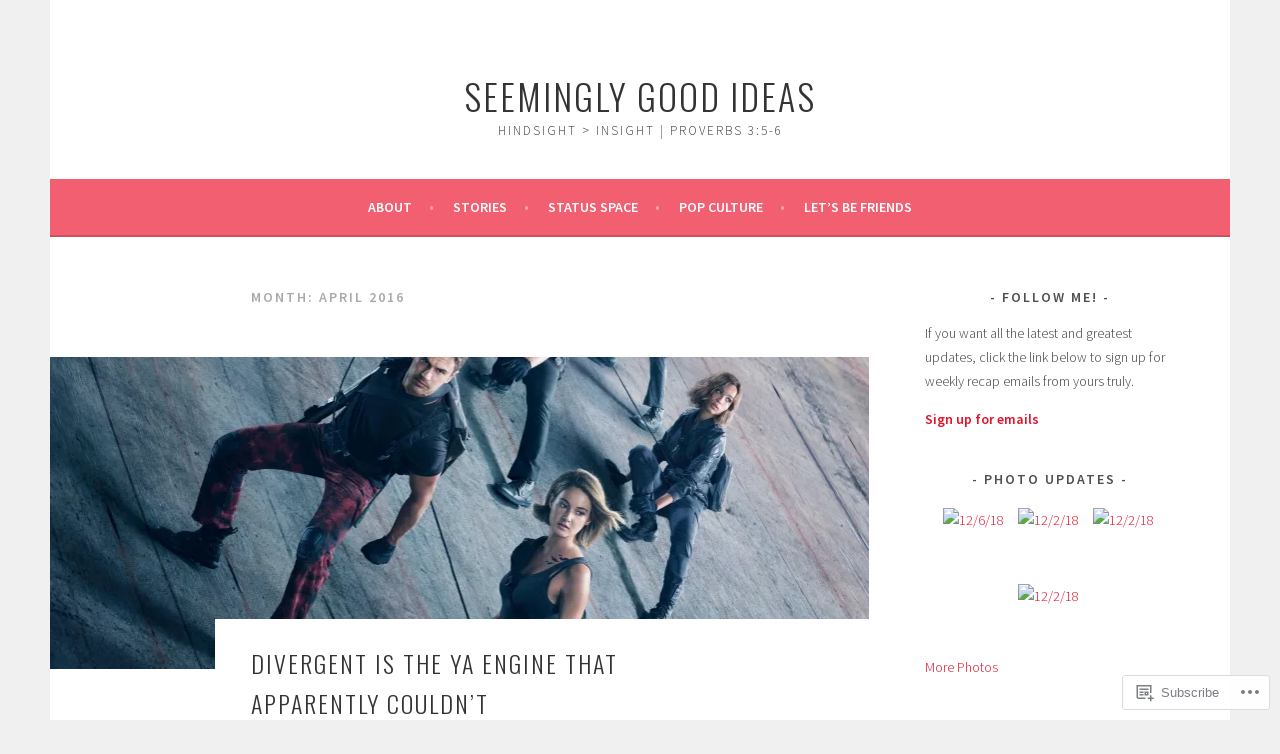

--- FILE ---
content_type: text/html; charset=UTF-8
request_url: https://seeminglygoodideasblog.wordpress.com/2016/04/
body_size: 20836
content:
<!DOCTYPE html>
<html lang="en">
<head>
<meta charset="UTF-8">
<meta name="viewport" content="width=device-width, initial-scale=1">
<link rel="profile" href="http://gmpg.org/xfn/11">
<link rel="pingback" href="https://seeminglygoodideasblog.wordpress.com/xmlrpc.php">
<title>April 2016 &#8211; Seemingly Good Ideas</title>
<meta name='robots' content='max-image-preview:large' />
<link rel='dns-prefetch' href='//s0.wp.com' />
<link rel='dns-prefetch' href='//fonts-api.wp.com' />
<link rel="alternate" type="application/rss+xml" title="Seemingly Good Ideas &raquo; Feed" href="https://seeminglygoodideasblog.wordpress.com/feed/" />
<link rel="alternate" type="application/rss+xml" title="Seemingly Good Ideas &raquo; Comments Feed" href="https://seeminglygoodideasblog.wordpress.com/comments/feed/" />
	<script type="text/javascript">
		/* <![CDATA[ */
		function addLoadEvent(func) {
			var oldonload = window.onload;
			if (typeof window.onload != 'function') {
				window.onload = func;
			} else {
				window.onload = function () {
					oldonload();
					func();
				}
			}
		}
		/* ]]> */
	</script>
	<style id='wp-emoji-styles-inline-css'>

	img.wp-smiley, img.emoji {
		display: inline !important;
		border: none !important;
		box-shadow: none !important;
		height: 1em !important;
		width: 1em !important;
		margin: 0 0.07em !important;
		vertical-align: -0.1em !important;
		background: none !important;
		padding: 0 !important;
	}
/*# sourceURL=wp-emoji-styles-inline-css */
</style>
<link crossorigin='anonymous' rel='stylesheet' id='all-css-2-1' href='/wp-content/plugins/gutenberg-core/v22.4.2/build/styles/block-library/style.min.css?m=1769608164i&cssminify=yes' type='text/css' media='all' />
<style id='wp-block-library-inline-css'>
.has-text-align-justify {
	text-align:justify;
}
.has-text-align-justify{text-align:justify;}

/*# sourceURL=wp-block-library-inline-css */
</style>
<style id='classic-theme-styles-inline-css'>
.wp-block-button__link{background-color:#32373c;border-radius:9999px;box-shadow:none;color:#fff;font-size:1.125em;padding:calc(.667em + 2px) calc(1.333em + 2px);text-decoration:none}.wp-block-file__button{background:#32373c;color:#fff}.wp-block-accordion-heading{margin:0}.wp-block-accordion-heading__toggle{background-color:inherit!important;color:inherit!important}.wp-block-accordion-heading__toggle:not(:focus-visible){outline:none}.wp-block-accordion-heading__toggle:focus,.wp-block-accordion-heading__toggle:hover{background-color:inherit!important;border:none;box-shadow:none;color:inherit;padding:var(--wp--preset--spacing--20,1em) 0;text-decoration:none}.wp-block-accordion-heading__toggle:focus-visible{outline:auto;outline-offset:0}
/*# sourceURL=/wp-content/plugins/gutenberg-core/v22.4.2/build/styles/block-library/classic.min.css */
</style>
<style id='global-styles-inline-css'>
:root{--wp--preset--aspect-ratio--square: 1;--wp--preset--aspect-ratio--4-3: 4/3;--wp--preset--aspect-ratio--3-4: 3/4;--wp--preset--aspect-ratio--3-2: 3/2;--wp--preset--aspect-ratio--2-3: 2/3;--wp--preset--aspect-ratio--16-9: 16/9;--wp--preset--aspect-ratio--9-16: 9/16;--wp--preset--color--black: #000000;--wp--preset--color--cyan-bluish-gray: #abb8c3;--wp--preset--color--white: #ffffff;--wp--preset--color--pale-pink: #f78da7;--wp--preset--color--vivid-red: #cf2e2e;--wp--preset--color--luminous-vivid-orange: #ff6900;--wp--preset--color--luminous-vivid-amber: #fcb900;--wp--preset--color--light-green-cyan: #7bdcb5;--wp--preset--color--vivid-green-cyan: #00d084;--wp--preset--color--pale-cyan-blue: #8ed1fc;--wp--preset--color--vivid-cyan-blue: #0693e3;--wp--preset--color--vivid-purple: #9b51e0;--wp--preset--gradient--vivid-cyan-blue-to-vivid-purple: linear-gradient(135deg,rgb(6,147,227) 0%,rgb(155,81,224) 100%);--wp--preset--gradient--light-green-cyan-to-vivid-green-cyan: linear-gradient(135deg,rgb(122,220,180) 0%,rgb(0,208,130) 100%);--wp--preset--gradient--luminous-vivid-amber-to-luminous-vivid-orange: linear-gradient(135deg,rgb(252,185,0) 0%,rgb(255,105,0) 100%);--wp--preset--gradient--luminous-vivid-orange-to-vivid-red: linear-gradient(135deg,rgb(255,105,0) 0%,rgb(207,46,46) 100%);--wp--preset--gradient--very-light-gray-to-cyan-bluish-gray: linear-gradient(135deg,rgb(238,238,238) 0%,rgb(169,184,195) 100%);--wp--preset--gradient--cool-to-warm-spectrum: linear-gradient(135deg,rgb(74,234,220) 0%,rgb(151,120,209) 20%,rgb(207,42,186) 40%,rgb(238,44,130) 60%,rgb(251,105,98) 80%,rgb(254,248,76) 100%);--wp--preset--gradient--blush-light-purple: linear-gradient(135deg,rgb(255,206,236) 0%,rgb(152,150,240) 100%);--wp--preset--gradient--blush-bordeaux: linear-gradient(135deg,rgb(254,205,165) 0%,rgb(254,45,45) 50%,rgb(107,0,62) 100%);--wp--preset--gradient--luminous-dusk: linear-gradient(135deg,rgb(255,203,112) 0%,rgb(199,81,192) 50%,rgb(65,88,208) 100%);--wp--preset--gradient--pale-ocean: linear-gradient(135deg,rgb(255,245,203) 0%,rgb(182,227,212) 50%,rgb(51,167,181) 100%);--wp--preset--gradient--electric-grass: linear-gradient(135deg,rgb(202,248,128) 0%,rgb(113,206,126) 100%);--wp--preset--gradient--midnight: linear-gradient(135deg,rgb(2,3,129) 0%,rgb(40,116,252) 100%);--wp--preset--font-size--small: 13px;--wp--preset--font-size--medium: 20px;--wp--preset--font-size--large: 36px;--wp--preset--font-size--x-large: 42px;--wp--preset--font-family--albert-sans: 'Albert Sans', sans-serif;--wp--preset--font-family--alegreya: Alegreya, serif;--wp--preset--font-family--arvo: Arvo, serif;--wp--preset--font-family--bodoni-moda: 'Bodoni Moda', serif;--wp--preset--font-family--bricolage-grotesque: 'Bricolage Grotesque', sans-serif;--wp--preset--font-family--cabin: Cabin, sans-serif;--wp--preset--font-family--chivo: Chivo, sans-serif;--wp--preset--font-family--commissioner: Commissioner, sans-serif;--wp--preset--font-family--cormorant: Cormorant, serif;--wp--preset--font-family--courier-prime: 'Courier Prime', monospace;--wp--preset--font-family--crimson-pro: 'Crimson Pro', serif;--wp--preset--font-family--dm-mono: 'DM Mono', monospace;--wp--preset--font-family--dm-sans: 'DM Sans', sans-serif;--wp--preset--font-family--dm-serif-display: 'DM Serif Display', serif;--wp--preset--font-family--domine: Domine, serif;--wp--preset--font-family--eb-garamond: 'EB Garamond', serif;--wp--preset--font-family--epilogue: Epilogue, sans-serif;--wp--preset--font-family--fahkwang: Fahkwang, sans-serif;--wp--preset--font-family--figtree: Figtree, sans-serif;--wp--preset--font-family--fira-sans: 'Fira Sans', sans-serif;--wp--preset--font-family--fjalla-one: 'Fjalla One', sans-serif;--wp--preset--font-family--fraunces: Fraunces, serif;--wp--preset--font-family--gabarito: Gabarito, system-ui;--wp--preset--font-family--ibm-plex-mono: 'IBM Plex Mono', monospace;--wp--preset--font-family--ibm-plex-sans: 'IBM Plex Sans', sans-serif;--wp--preset--font-family--ibarra-real-nova: 'Ibarra Real Nova', serif;--wp--preset--font-family--instrument-serif: 'Instrument Serif', serif;--wp--preset--font-family--inter: Inter, sans-serif;--wp--preset--font-family--josefin-sans: 'Josefin Sans', sans-serif;--wp--preset--font-family--jost: Jost, sans-serif;--wp--preset--font-family--libre-baskerville: 'Libre Baskerville', serif;--wp--preset--font-family--libre-franklin: 'Libre Franklin', sans-serif;--wp--preset--font-family--literata: Literata, serif;--wp--preset--font-family--lora: Lora, serif;--wp--preset--font-family--merriweather: Merriweather, serif;--wp--preset--font-family--montserrat: Montserrat, sans-serif;--wp--preset--font-family--newsreader: Newsreader, serif;--wp--preset--font-family--noto-sans-mono: 'Noto Sans Mono', sans-serif;--wp--preset--font-family--nunito: Nunito, sans-serif;--wp--preset--font-family--open-sans: 'Open Sans', sans-serif;--wp--preset--font-family--overpass: Overpass, sans-serif;--wp--preset--font-family--pt-serif: 'PT Serif', serif;--wp--preset--font-family--petrona: Petrona, serif;--wp--preset--font-family--piazzolla: Piazzolla, serif;--wp--preset--font-family--playfair-display: 'Playfair Display', serif;--wp--preset--font-family--plus-jakarta-sans: 'Plus Jakarta Sans', sans-serif;--wp--preset--font-family--poppins: Poppins, sans-serif;--wp--preset--font-family--raleway: Raleway, sans-serif;--wp--preset--font-family--roboto: Roboto, sans-serif;--wp--preset--font-family--roboto-slab: 'Roboto Slab', serif;--wp--preset--font-family--rubik: Rubik, sans-serif;--wp--preset--font-family--rufina: Rufina, serif;--wp--preset--font-family--sora: Sora, sans-serif;--wp--preset--font-family--source-sans-3: 'Source Sans 3', sans-serif;--wp--preset--font-family--source-serif-4: 'Source Serif 4', serif;--wp--preset--font-family--space-mono: 'Space Mono', monospace;--wp--preset--font-family--syne: Syne, sans-serif;--wp--preset--font-family--texturina: Texturina, serif;--wp--preset--font-family--urbanist: Urbanist, sans-serif;--wp--preset--font-family--work-sans: 'Work Sans', sans-serif;--wp--preset--spacing--20: 0.44rem;--wp--preset--spacing--30: 0.67rem;--wp--preset--spacing--40: 1rem;--wp--preset--spacing--50: 1.5rem;--wp--preset--spacing--60: 2.25rem;--wp--preset--spacing--70: 3.38rem;--wp--preset--spacing--80: 5.06rem;--wp--preset--shadow--natural: 6px 6px 9px rgba(0, 0, 0, 0.2);--wp--preset--shadow--deep: 12px 12px 50px rgba(0, 0, 0, 0.4);--wp--preset--shadow--sharp: 6px 6px 0px rgba(0, 0, 0, 0.2);--wp--preset--shadow--outlined: 6px 6px 0px -3px rgb(255, 255, 255), 6px 6px rgb(0, 0, 0);--wp--preset--shadow--crisp: 6px 6px 0px rgb(0, 0, 0);}:where(body) { margin: 0; }:where(.is-layout-flex){gap: 0.5em;}:where(.is-layout-grid){gap: 0.5em;}body .is-layout-flex{display: flex;}.is-layout-flex{flex-wrap: wrap;align-items: center;}.is-layout-flex > :is(*, div){margin: 0;}body .is-layout-grid{display: grid;}.is-layout-grid > :is(*, div){margin: 0;}body{padding-top: 0px;padding-right: 0px;padding-bottom: 0px;padding-left: 0px;}:root :where(.wp-element-button, .wp-block-button__link){background-color: #32373c;border-width: 0;color: #fff;font-family: inherit;font-size: inherit;font-style: inherit;font-weight: inherit;letter-spacing: inherit;line-height: inherit;padding-top: calc(0.667em + 2px);padding-right: calc(1.333em + 2px);padding-bottom: calc(0.667em + 2px);padding-left: calc(1.333em + 2px);text-decoration: none;text-transform: inherit;}.has-black-color{color: var(--wp--preset--color--black) !important;}.has-cyan-bluish-gray-color{color: var(--wp--preset--color--cyan-bluish-gray) !important;}.has-white-color{color: var(--wp--preset--color--white) !important;}.has-pale-pink-color{color: var(--wp--preset--color--pale-pink) !important;}.has-vivid-red-color{color: var(--wp--preset--color--vivid-red) !important;}.has-luminous-vivid-orange-color{color: var(--wp--preset--color--luminous-vivid-orange) !important;}.has-luminous-vivid-amber-color{color: var(--wp--preset--color--luminous-vivid-amber) !important;}.has-light-green-cyan-color{color: var(--wp--preset--color--light-green-cyan) !important;}.has-vivid-green-cyan-color{color: var(--wp--preset--color--vivid-green-cyan) !important;}.has-pale-cyan-blue-color{color: var(--wp--preset--color--pale-cyan-blue) !important;}.has-vivid-cyan-blue-color{color: var(--wp--preset--color--vivid-cyan-blue) !important;}.has-vivid-purple-color{color: var(--wp--preset--color--vivid-purple) !important;}.has-black-background-color{background-color: var(--wp--preset--color--black) !important;}.has-cyan-bluish-gray-background-color{background-color: var(--wp--preset--color--cyan-bluish-gray) !important;}.has-white-background-color{background-color: var(--wp--preset--color--white) !important;}.has-pale-pink-background-color{background-color: var(--wp--preset--color--pale-pink) !important;}.has-vivid-red-background-color{background-color: var(--wp--preset--color--vivid-red) !important;}.has-luminous-vivid-orange-background-color{background-color: var(--wp--preset--color--luminous-vivid-orange) !important;}.has-luminous-vivid-amber-background-color{background-color: var(--wp--preset--color--luminous-vivid-amber) !important;}.has-light-green-cyan-background-color{background-color: var(--wp--preset--color--light-green-cyan) !important;}.has-vivid-green-cyan-background-color{background-color: var(--wp--preset--color--vivid-green-cyan) !important;}.has-pale-cyan-blue-background-color{background-color: var(--wp--preset--color--pale-cyan-blue) !important;}.has-vivid-cyan-blue-background-color{background-color: var(--wp--preset--color--vivid-cyan-blue) !important;}.has-vivid-purple-background-color{background-color: var(--wp--preset--color--vivid-purple) !important;}.has-black-border-color{border-color: var(--wp--preset--color--black) !important;}.has-cyan-bluish-gray-border-color{border-color: var(--wp--preset--color--cyan-bluish-gray) !important;}.has-white-border-color{border-color: var(--wp--preset--color--white) !important;}.has-pale-pink-border-color{border-color: var(--wp--preset--color--pale-pink) !important;}.has-vivid-red-border-color{border-color: var(--wp--preset--color--vivid-red) !important;}.has-luminous-vivid-orange-border-color{border-color: var(--wp--preset--color--luminous-vivid-orange) !important;}.has-luminous-vivid-amber-border-color{border-color: var(--wp--preset--color--luminous-vivid-amber) !important;}.has-light-green-cyan-border-color{border-color: var(--wp--preset--color--light-green-cyan) !important;}.has-vivid-green-cyan-border-color{border-color: var(--wp--preset--color--vivid-green-cyan) !important;}.has-pale-cyan-blue-border-color{border-color: var(--wp--preset--color--pale-cyan-blue) !important;}.has-vivid-cyan-blue-border-color{border-color: var(--wp--preset--color--vivid-cyan-blue) !important;}.has-vivid-purple-border-color{border-color: var(--wp--preset--color--vivid-purple) !important;}.has-vivid-cyan-blue-to-vivid-purple-gradient-background{background: var(--wp--preset--gradient--vivid-cyan-blue-to-vivid-purple) !important;}.has-light-green-cyan-to-vivid-green-cyan-gradient-background{background: var(--wp--preset--gradient--light-green-cyan-to-vivid-green-cyan) !important;}.has-luminous-vivid-amber-to-luminous-vivid-orange-gradient-background{background: var(--wp--preset--gradient--luminous-vivid-amber-to-luminous-vivid-orange) !important;}.has-luminous-vivid-orange-to-vivid-red-gradient-background{background: var(--wp--preset--gradient--luminous-vivid-orange-to-vivid-red) !important;}.has-very-light-gray-to-cyan-bluish-gray-gradient-background{background: var(--wp--preset--gradient--very-light-gray-to-cyan-bluish-gray) !important;}.has-cool-to-warm-spectrum-gradient-background{background: var(--wp--preset--gradient--cool-to-warm-spectrum) !important;}.has-blush-light-purple-gradient-background{background: var(--wp--preset--gradient--blush-light-purple) !important;}.has-blush-bordeaux-gradient-background{background: var(--wp--preset--gradient--blush-bordeaux) !important;}.has-luminous-dusk-gradient-background{background: var(--wp--preset--gradient--luminous-dusk) !important;}.has-pale-ocean-gradient-background{background: var(--wp--preset--gradient--pale-ocean) !important;}.has-electric-grass-gradient-background{background: var(--wp--preset--gradient--electric-grass) !important;}.has-midnight-gradient-background{background: var(--wp--preset--gradient--midnight) !important;}.has-small-font-size{font-size: var(--wp--preset--font-size--small) !important;}.has-medium-font-size{font-size: var(--wp--preset--font-size--medium) !important;}.has-large-font-size{font-size: var(--wp--preset--font-size--large) !important;}.has-x-large-font-size{font-size: var(--wp--preset--font-size--x-large) !important;}.has-albert-sans-font-family{font-family: var(--wp--preset--font-family--albert-sans) !important;}.has-alegreya-font-family{font-family: var(--wp--preset--font-family--alegreya) !important;}.has-arvo-font-family{font-family: var(--wp--preset--font-family--arvo) !important;}.has-bodoni-moda-font-family{font-family: var(--wp--preset--font-family--bodoni-moda) !important;}.has-bricolage-grotesque-font-family{font-family: var(--wp--preset--font-family--bricolage-grotesque) !important;}.has-cabin-font-family{font-family: var(--wp--preset--font-family--cabin) !important;}.has-chivo-font-family{font-family: var(--wp--preset--font-family--chivo) !important;}.has-commissioner-font-family{font-family: var(--wp--preset--font-family--commissioner) !important;}.has-cormorant-font-family{font-family: var(--wp--preset--font-family--cormorant) !important;}.has-courier-prime-font-family{font-family: var(--wp--preset--font-family--courier-prime) !important;}.has-crimson-pro-font-family{font-family: var(--wp--preset--font-family--crimson-pro) !important;}.has-dm-mono-font-family{font-family: var(--wp--preset--font-family--dm-mono) !important;}.has-dm-sans-font-family{font-family: var(--wp--preset--font-family--dm-sans) !important;}.has-dm-serif-display-font-family{font-family: var(--wp--preset--font-family--dm-serif-display) !important;}.has-domine-font-family{font-family: var(--wp--preset--font-family--domine) !important;}.has-eb-garamond-font-family{font-family: var(--wp--preset--font-family--eb-garamond) !important;}.has-epilogue-font-family{font-family: var(--wp--preset--font-family--epilogue) !important;}.has-fahkwang-font-family{font-family: var(--wp--preset--font-family--fahkwang) !important;}.has-figtree-font-family{font-family: var(--wp--preset--font-family--figtree) !important;}.has-fira-sans-font-family{font-family: var(--wp--preset--font-family--fira-sans) !important;}.has-fjalla-one-font-family{font-family: var(--wp--preset--font-family--fjalla-one) !important;}.has-fraunces-font-family{font-family: var(--wp--preset--font-family--fraunces) !important;}.has-gabarito-font-family{font-family: var(--wp--preset--font-family--gabarito) !important;}.has-ibm-plex-mono-font-family{font-family: var(--wp--preset--font-family--ibm-plex-mono) !important;}.has-ibm-plex-sans-font-family{font-family: var(--wp--preset--font-family--ibm-plex-sans) !important;}.has-ibarra-real-nova-font-family{font-family: var(--wp--preset--font-family--ibarra-real-nova) !important;}.has-instrument-serif-font-family{font-family: var(--wp--preset--font-family--instrument-serif) !important;}.has-inter-font-family{font-family: var(--wp--preset--font-family--inter) !important;}.has-josefin-sans-font-family{font-family: var(--wp--preset--font-family--josefin-sans) !important;}.has-jost-font-family{font-family: var(--wp--preset--font-family--jost) !important;}.has-libre-baskerville-font-family{font-family: var(--wp--preset--font-family--libre-baskerville) !important;}.has-libre-franklin-font-family{font-family: var(--wp--preset--font-family--libre-franklin) !important;}.has-literata-font-family{font-family: var(--wp--preset--font-family--literata) !important;}.has-lora-font-family{font-family: var(--wp--preset--font-family--lora) !important;}.has-merriweather-font-family{font-family: var(--wp--preset--font-family--merriweather) !important;}.has-montserrat-font-family{font-family: var(--wp--preset--font-family--montserrat) !important;}.has-newsreader-font-family{font-family: var(--wp--preset--font-family--newsreader) !important;}.has-noto-sans-mono-font-family{font-family: var(--wp--preset--font-family--noto-sans-mono) !important;}.has-nunito-font-family{font-family: var(--wp--preset--font-family--nunito) !important;}.has-open-sans-font-family{font-family: var(--wp--preset--font-family--open-sans) !important;}.has-overpass-font-family{font-family: var(--wp--preset--font-family--overpass) !important;}.has-pt-serif-font-family{font-family: var(--wp--preset--font-family--pt-serif) !important;}.has-petrona-font-family{font-family: var(--wp--preset--font-family--petrona) !important;}.has-piazzolla-font-family{font-family: var(--wp--preset--font-family--piazzolla) !important;}.has-playfair-display-font-family{font-family: var(--wp--preset--font-family--playfair-display) !important;}.has-plus-jakarta-sans-font-family{font-family: var(--wp--preset--font-family--plus-jakarta-sans) !important;}.has-poppins-font-family{font-family: var(--wp--preset--font-family--poppins) !important;}.has-raleway-font-family{font-family: var(--wp--preset--font-family--raleway) !important;}.has-roboto-font-family{font-family: var(--wp--preset--font-family--roboto) !important;}.has-roboto-slab-font-family{font-family: var(--wp--preset--font-family--roboto-slab) !important;}.has-rubik-font-family{font-family: var(--wp--preset--font-family--rubik) !important;}.has-rufina-font-family{font-family: var(--wp--preset--font-family--rufina) !important;}.has-sora-font-family{font-family: var(--wp--preset--font-family--sora) !important;}.has-source-sans-3-font-family{font-family: var(--wp--preset--font-family--source-sans-3) !important;}.has-source-serif-4-font-family{font-family: var(--wp--preset--font-family--source-serif-4) !important;}.has-space-mono-font-family{font-family: var(--wp--preset--font-family--space-mono) !important;}.has-syne-font-family{font-family: var(--wp--preset--font-family--syne) !important;}.has-texturina-font-family{font-family: var(--wp--preset--font-family--texturina) !important;}.has-urbanist-font-family{font-family: var(--wp--preset--font-family--urbanist) !important;}.has-work-sans-font-family{font-family: var(--wp--preset--font-family--work-sans) !important;}
/*# sourceURL=global-styles-inline-css */
</style>

<link crossorigin='anonymous' rel='stylesheet' id='all-css-4-1' href='/_static/??-eJx9jUsOwjAMRC+EY6UgCAvEWZrEKoG4jWq3hduTLvisurFG1nszuBQIQ6/UK5Y8dakXDIPPQ3gINsY6Y0ESl0ww0mwOGJPolwDRVyYTRHb4V8QT/LpGqn8ura4EU0wtZeKKbWlLih1p1eWTQem5rZQ6A96XkUSgXk4Tg97qlqzelS/26KzbN835dH8DjlpbIA==&cssminify=yes' type='text/css' media='all' />
<link rel='stylesheet' id='sela-fonts-css' href='https://fonts-api.wp.com/css?family=Source+Sans+Pro%3A300%2C300italic%2C400%2C400italic%2C600%7CDroid+Serif%3A400%2C400italic%7COswald%3A300%2C400&#038;subset=latin%2Clatin-ext' media='all' />
<link crossorigin='anonymous' rel='stylesheet' id='all-css-6-1' href='/_static/??-eJyFjksOwjAMRC9EsPgUxAJxFJQGN7hNnChOVHF7WsQiiN9uRnpvbBijMoEzcgZfVHTFEgv0mKM2w7ODFIYzsQGLjIkmQT7HpRFZQLWZr+hRIJYWBJ0GyTeHf6n51INUYzTBv/HVpyNdLGaBzpEZ0pf9ik/YumCnaGGiqvpLshiUC0ZnCvxSVOc0pVk9+eNq32zW+8Nu2/R3rXWAiA==&cssminify=yes' type='text/css' media='all' />
<link crossorigin='anonymous' rel='stylesheet' id='print-css-7-1' href='/wp-content/mu-plugins/global-print/global-print.css?m=1465851035i&cssminify=yes' type='text/css' media='print' />
<style id='jetpack-global-styles-frontend-style-inline-css'>
:root { --font-headings: unset; --font-base: unset; --font-headings-default: -apple-system,BlinkMacSystemFont,"Segoe UI",Roboto,Oxygen-Sans,Ubuntu,Cantarell,"Helvetica Neue",sans-serif; --font-base-default: -apple-system,BlinkMacSystemFont,"Segoe UI",Roboto,Oxygen-Sans,Ubuntu,Cantarell,"Helvetica Neue",sans-serif;}
/*# sourceURL=jetpack-global-styles-frontend-style-inline-css */
</style>
<link crossorigin='anonymous' rel='stylesheet' id='all-css-10-1' href='/wp-content/themes/h4/global.css?m=1420737423i&cssminify=yes' type='text/css' media='all' />
<script type="text/javascript" id="wpcom-actionbar-placeholder-js-extra">
/* <![CDATA[ */
var actionbardata = {"siteID":"108864736","postID":"0","siteURL":"https://seeminglygoodideasblog.wordpress.com","xhrURL":"https://seeminglygoodideasblog.wordpress.com/wp-admin/admin-ajax.php","nonce":"53f8383641","isLoggedIn":"","statusMessage":"","subsEmailDefault":"instantly","proxyScriptUrl":"https://s0.wp.com/wp-content/js/wpcom-proxy-request.js?m=1513050504i&amp;ver=20211021","i18n":{"followedText":"New posts from this site will now appear in your \u003Ca href=\"https://wordpress.com/reader\"\u003EReader\u003C/a\u003E","foldBar":"Collapse this bar","unfoldBar":"Expand this bar","shortLinkCopied":"Shortlink copied to clipboard."}};
//# sourceURL=wpcom-actionbar-placeholder-js-extra
/* ]]> */
</script>
<script type="text/javascript" id="jetpack-mu-wpcom-settings-js-before">
/* <![CDATA[ */
var JETPACK_MU_WPCOM_SETTINGS = {"assetsUrl":"https://s0.wp.com/wp-content/mu-plugins/jetpack-mu-wpcom-plugin/sun/jetpack_vendor/automattic/jetpack-mu-wpcom/src/build/"};
//# sourceURL=jetpack-mu-wpcom-settings-js-before
/* ]]> */
</script>
<script crossorigin='anonymous' type='text/javascript'  src='/_static/??-eJzTLy/QTc7PK0nNK9HPKtYvyinRLSjKr6jUyyrW0QfKZeYl55SmpBaDJLMKS1OLKqGUXm5mHkFFurmZ6UWJJalQxfa5tobmRgamxgZmFpZZACbyLJI='></script>
<script type="text/javascript" id="rlt-proxy-js-after">
/* <![CDATA[ */
	rltInitialize( {"token":null,"iframeOrigins":["https:\/\/widgets.wp.com"]} );
//# sourceURL=rlt-proxy-js-after
/* ]]> */
</script>
<link rel="EditURI" type="application/rsd+xml" title="RSD" href="https://seeminglygoodideasblog.wordpress.com/xmlrpc.php?rsd" />
<meta name="generator" content="WordPress.com" />

<!-- Jetpack Open Graph Tags -->
<meta property="og:type" content="website" />
<meta property="og:title" content="April 2016 &#8211; Seemingly Good Ideas" />
<meta property="og:site_name" content="Seemingly Good Ideas" />
<meta property="og:image" content="https://s0.wp.com/i/blank.jpg?m=1383295312i" />
<meta property="og:image:width" content="200" />
<meta property="og:image:height" content="200" />
<meta property="og:image:alt" content="" />
<meta property="og:locale" content="en_US" />
<meta property="fb:app_id" content="249643311490" />

<!-- End Jetpack Open Graph Tags -->
<link rel="shortcut icon" type="image/x-icon" href="https://s0.wp.com/i/favicon.ico?m=1713425267i" sizes="16x16 24x24 32x32 48x48" />
<link rel="icon" type="image/x-icon" href="https://s0.wp.com/i/favicon.ico?m=1713425267i" sizes="16x16 24x24 32x32 48x48" />
<link rel="apple-touch-icon" href="https://s0.wp.com/i/webclip.png?m=1713868326i" />
<link rel="search" type="application/opensearchdescription+xml" href="https://seeminglygoodideasblog.wordpress.com/osd.xml" title="Seemingly Good Ideas" />
<link rel="search" type="application/opensearchdescription+xml" href="https://s1.wp.com/opensearch.xml" title="WordPress.com" />
		<style type="text/css">
			.recentcomments a {
				display: inline !important;
				padding: 0 !important;
				margin: 0 !important;
			}

			table.recentcommentsavatartop img.avatar, table.recentcommentsavatarend img.avatar {
				border: 0px;
				margin: 0;
			}

			table.recentcommentsavatartop a, table.recentcommentsavatarend a {
				border: 0px !important;
				background-color: transparent !important;
			}

			td.recentcommentsavatarend, td.recentcommentsavatartop {
				padding: 0px 0px 1px 0px;
				margin: 0px;
			}

			td.recentcommentstextend {
				border: none !important;
				padding: 0px 0px 2px 10px;
			}

			.rtl td.recentcommentstextend {
				padding: 0px 10px 2px 0px;
			}

			td.recentcommentstexttop {
				border: none;
				padding: 0px 0px 0px 10px;
			}

			.rtl td.recentcommentstexttop {
				padding: 0px 10px 0px 0px;
			}
		</style>
		<meta name="description" content="1 post published by cncummins during April 2016" />
<link crossorigin='anonymous' rel='stylesheet' id='all-css-0-4' href='/_static/??-eJydz0kOwjAMBdALkVplELBAHAWljlW5dQbViarenjCKJbD8X9bTN8zJYAyZQgZfTJLSc1AYKCeL4zODlgAXDgidRBwVdOZEU4OqK/ga8NEVIQW0UyxK8r55FX96M7uech0Vka0YT46t4WrUKi9CP7KPPwuLq7FTnDhlvmOfqfEcbvDZn9r9bnM8tNt2PVwBlMB+YQ==&cssminify=yes' type='text/css' media='all' />

</head>

<body class="archive date wp-theme-pubsela customizer-styles-applied not-multi-author display-header-text jetpack-reblog-enabled">
<div id="page" class="hfeed site">
	<header id="masthead" class="site-header" role="banner">
		<a class="skip-link screen-reader-text" href="#content" title="Skip to content">Skip to content</a>

		<div class="site-branding">
			<a href="https://seeminglygoodideasblog.wordpress.com/" class="site-logo-link" rel="home" itemprop="url"></a>			<h1 class="site-title"><a href="https://seeminglygoodideasblog.wordpress.com/" title="Seemingly Good Ideas" rel="home">Seemingly Good Ideas</a></h1>
							<h2 class="site-description">Hindsight &gt; Insight | Proverbs 3:5-6</h2>
					</div><!-- .site-branding -->

		<nav id="site-navigation" class="main-navigation" role="navigation">
			<button class="menu-toggle" aria-controls="menu" aria-expanded="false">Menu</button>
			<div class="menu-menu-1-container"><ul id="menu-menu-1" class="menu"><li id="menu-item-13" class="menu-item menu-item-type-post_type menu-item-object-page menu-item-13"><a href="https://seeminglygoodideasblog.wordpress.com/about/">About</a></li>
<li id="menu-item-110" class="menu-item menu-item-type-taxonomy menu-item-object-category menu-item-110"><a href="https://seeminglygoodideasblog.wordpress.com/category/stories/">Stories</a></li>
<li id="menu-item-1389" class="menu-item menu-item-type-post_type menu-item-object-page menu-item-1389"><a href="https://seeminglygoodideasblog.wordpress.com/status-space/">Status Space</a></li>
<li id="menu-item-15" class="menu-item menu-item-type-taxonomy menu-item-object-category menu-item-15"><a href="https://seeminglygoodideasblog.wordpress.com/category/pop-culture/">Pop Culture</a></li>
<li id="menu-item-16" class="menu-item menu-item-type-post_type menu-item-object-page menu-item-16"><a href="https://seeminglygoodideasblog.wordpress.com/lets-be-friends/">Let’s Be Friends</a></li>
</ul></div>		</nav><!-- #site-navigation -->
	</header><!-- #masthead -->

	<div id="content" class="site-content">

	<section id="primary" class="content-area">
		<main id="main" class="site-main" role="main">

		
			<header class="page-header">
				<h1 class="page-title">Month: <span>April 2016</span></h1>			</header><!-- .page-header -->

						
				
<article id="post-125" class="post-125 post type-post status-publish format-standard has-post-thumbnail hentry category-pop-culture tag-allegiant tag-divergent tag-dystopian tag-shailene-woodley tag-veronice-roth tag-ya tag-young-adult with-featured-image">

	
	<div class="post-thumbnail">
		<a href="https://seeminglygoodideasblog.wordpress.com/2016/04/10/divergent-is-the-ya-engine-that-apparently-couldnt/">
		 <img width="820" height="312" src="https://seeminglygoodideasblog.wordpress.com/wp-content/uploads/2016/04/the-divergent-series-allegiant-poster1.jpg?w=820&amp;h=312&amp;crop=1" class="attachment-post-thumbnail size-post-thumbnail wp-post-image" alt="" decoding="async" srcset="https://seeminglygoodideasblog.wordpress.com/wp-content/uploads/2016/04/the-divergent-series-allegiant-poster1.jpg?w=820&amp;h=312&amp;crop=1 820w, https://seeminglygoodideasblog.wordpress.com/wp-content/uploads/2016/04/the-divergent-series-allegiant-poster1.jpg?w=1640&amp;h=624&amp;crop=1 1640w, https://seeminglygoodideasblog.wordpress.com/wp-content/uploads/2016/04/the-divergent-series-allegiant-poster1.jpg?w=150&amp;h=57&amp;crop=1 150w, https://seeminglygoodideasblog.wordpress.com/wp-content/uploads/2016/04/the-divergent-series-allegiant-poster1.jpg?w=300&amp;h=114&amp;crop=1 300w, https://seeminglygoodideasblog.wordpress.com/wp-content/uploads/2016/04/the-divergent-series-allegiant-poster1.jpg?w=768&amp;h=292&amp;crop=1 768w, https://seeminglygoodideasblog.wordpress.com/wp-content/uploads/2016/04/the-divergent-series-allegiant-poster1.jpg?w=1024&amp;h=390&amp;crop=1 1024w, https://seeminglygoodideasblog.wordpress.com/wp-content/uploads/2016/04/the-divergent-series-allegiant-poster1.jpg?w=1440&amp;h=548&amp;crop=1 1440w" sizes="(max-width: 820px) 100vw, 820px" data-attachment-id="129" data-permalink="https://seeminglygoodideasblog.wordpress.com/2016/04/10/divergent-is-the-ya-engine-that-apparently-couldnt/the-divergent-series-allegiant-poster1/#main" data-orig-file="https://seeminglygoodideasblog.wordpress.com/wp-content/uploads/2016/04/the-divergent-series-allegiant-poster1.jpg" data-orig-size="3900,5850" data-comments-opened="1" data-image-meta="{&quot;aperture&quot;:&quot;0&quot;,&quot;credit&quot;:&quot;&quot;,&quot;camera&quot;:&quot;&quot;,&quot;caption&quot;:&quot;&quot;,&quot;created_timestamp&quot;:&quot;0&quot;,&quot;copyright&quot;:&quot;&quot;,&quot;focal_length&quot;:&quot;0&quot;,&quot;iso&quot;:&quot;0&quot;,&quot;shutter_speed&quot;:&quot;0&quot;,&quot;title&quot;:&quot;&quot;,&quot;orientation&quot;:&quot;1&quot;}" data-image-title="the-divergent-series-allegiant-poster1" data-image-description="" data-image-caption="" data-medium-file="https://seeminglygoodideasblog.wordpress.com/wp-content/uploads/2016/04/the-divergent-series-allegiant-poster1.jpg?w=200" data-large-file="https://seeminglygoodideasblog.wordpress.com/wp-content/uploads/2016/04/the-divergent-series-allegiant-poster1.jpg?w=620" />		</a>
	</div>

	
	<header class="entry-header ">
					<h1 class="entry-title"><a href=" https://seeminglygoodideasblog.wordpress.com/2016/04/10/divergent-is-the-ya-engine-that-apparently-couldnt/" rel="bookmark">Divergent is the YA engine that apparently&nbsp;couldn’t</a></h1>			</header><!-- .entry-header -->

	<div class="entry-body">

				<div class="entry-meta">
			<span class="date"><a href="https://seeminglygoodideasblog.wordpress.com/2016/04/10/divergent-is-the-ya-engine-that-apparently-couldnt/" title="Permalink to Divergent is the YA engine that apparently&nbsp;couldn’t" rel="bookmark"><time class="entry-date published" datetime="2016-04-10T11:35:18+00:00">April 10, 2016</time><time class="updated" datetime="2017-01-03T21:00:20+00:00">January 3, 2017</time></a></span><span class="comments-link"><a href="https://seeminglygoodideasblog.wordpress.com/2016/04/10/divergent-is-the-ya-engine-that-apparently-couldnt/#respond">Leave a comment</a></span>		</div><!-- .entry-meta -->
		
				<div class="entry-content">
			<p>As someone in her mid-twenties, I’m only slightly embarrassed that I still enjoy reading young adult novels. The story simplicity helps me forget that being an adult can be the worst and I really enjoy diving into characters who are wiser and more aware than any real human being. Like John Green books. Those kids just get the big picture as teenagers.</p>
<p>When a new series or author attracts attention, I like to check it out. Sometimes, like when I read the Twilight series, you strike out and it’s pretty much melodramatic garbage. Occasionally you find the <em>Hunger Games</em> in the rough and immerse yourself in someone else’s dystopian and angst-filled drama for a few books.</p>
<p>In my experience, most series seem to suffer from third book fatigue. Certain exceptions exist, for example <em>Prisoner of Azkaban</em> is one of the best Harry Potter books, but it isn’t a finale. Authors will build a trilogy and all too often they follow the “introduction – conclusion set up – conclusion” method.</p>
<p>In book one, we meet our protagonist and learn all about the world. Book two is basically plot devices to set up the third act conflict. By the time you reach book three, the world and plot are so weighed down with mythology and character arcs that you forget why you even enjoyed the first one.</p>
<p>Like I said, exceptions always exist. <em>Catching Fire</em> is pretty good, but then again maybe that’s because it’s my favorite Hunger Games movie. Despite numerous references, the focus of this isn’t Katniss and her life. It’s the HG Wannabe that had potential but never reached the ridiculous levels of its counterpart.</p>
<p>I’m talking about the Divergent series.</p>
<div data-shortcode="caption" id="attachment_128" style="width: 868px" class="wp-caption aligncenter"><img aria-describedby="caption-attachment-128" data-attachment-id="128" data-permalink="https://seeminglygoodideasblog.wordpress.com/2016/04/10/divergent-is-the-ya-engine-that-apparently-couldnt/divergent-trilogy-covers/#main" data-orig-file="https://seeminglygoodideasblog.wordpress.com/wp-content/uploads/2016/04/divergent-trilogy-covers.png" data-orig-size="858,433" data-comments-opened="1" data-image-meta="{&quot;aperture&quot;:&quot;0&quot;,&quot;credit&quot;:&quot;&quot;,&quot;camera&quot;:&quot;&quot;,&quot;caption&quot;:&quot;&quot;,&quot;created_timestamp&quot;:&quot;0&quot;,&quot;copyright&quot;:&quot;&quot;,&quot;focal_length&quot;:&quot;0&quot;,&quot;iso&quot;:&quot;0&quot;,&quot;shutter_speed&quot;:&quot;0&quot;,&quot;title&quot;:&quot;&quot;,&quot;orientation&quot;:&quot;0&quot;}" data-image-title="divergent-trilogy-covers" data-image-description="" data-image-caption="" data-medium-file="https://seeminglygoodideasblog.wordpress.com/wp-content/uploads/2016/04/divergent-trilogy-covers.png?w=300" data-large-file="https://seeminglygoodideasblog.wordpress.com/wp-content/uploads/2016/04/divergent-trilogy-covers.png?w=620" class=" size-full wp-image-128 aligncenter" src="https://seeminglygoodideasblog.wordpress.com/wp-content/uploads/2016/04/divergent-trilogy-covers.png?w=620" alt="divergent-trilogy-covers"   srcset="https://seeminglygoodideasblog.wordpress.com/wp-content/uploads/2016/04/divergent-trilogy-covers.png 858w, https://seeminglygoodideasblog.wordpress.com/wp-content/uploads/2016/04/divergent-trilogy-covers.png?w=150&amp;h=76 150w, https://seeminglygoodideasblog.wordpress.com/wp-content/uploads/2016/04/divergent-trilogy-covers.png?w=300&amp;h=151 300w, https://seeminglygoodideasblog.wordpress.com/wp-content/uploads/2016/04/divergent-trilogy-covers.png?w=768&amp;h=388 768w" sizes="(max-width: 858px) 100vw, 858px" /><p id="caption-attachment-128" class="wp-caption-text"><a href="https://ladygeekgirl.wordpress.com/2014/03/23/oh-my-pop-culture-jesus-protestant-theology-in-the-divergent-trilogy/">image via Lady Geek Girl</a></p></div>
<p>Before I get into this, I want to be clear: a) spoilers and b) I enjoyed reading these books. I think the character of Tris is brilliant. She doesn’t suffer from Katniss’ reluctance to save the day. She’s a heroine actually dedicated to saving the world, no matter the cost. Every decision she makes follows this. She’s strong and is frequently rescuing the people she loves without any concern for her life. Maybe most importantly, she cuts her hair off because she’s a warrior and that to me makes so much sense.</p>
<p>The future she lives in is interesting, with society divided into four ways of thinking and the random divergent appearing, threatening to break the system. Here come the spoilers: this is actually a giant experiment to fix mankind after genetic alterations lead to its demise. The divergents are proof that people can be more than honest, kind, strong or sacrificial. The books follow this story as Tris and her boyfriend Four (aka Tobias) learn more about the truth and then the outside’s world desire to start again.</p>
<p>That doesn’t sound terribly complicated, but unfortunately there are so many more layers and they’re basically all addressed in <em>Allegiant</em>, the final book, making it hard to follow. To make matters worse, the first two books are entirely from Tris’ perspective and then <em>Allegiant</em> features both Four and Tris, essentially foreshadowing the dramatic conclusion.</p>
<p>Unlike too many stories where everyone actually lives happily ever after and they’re in love and whatever, Tris dies. Her idiot brother who repeatedly makes you hate him backs out of his role in the plan because he could die, obviously leading Tris to step in. Yes, she saves her world, but it costs her life.</p>
<p>Even though I saw it coming, I still hoped maybe Veronica Roth would be like everyone else and give us a miraculous tale of her coming back to life. As much as I appreciated her death, I wanted her to be with Four. In too many YA romances, the characters are childish, but Tris and Four are real. They love each other and work through their problems. They don’t just break up. They understand the sacrifices that must be made. Plus, there was never a love triangle. She wasn’t torn between two boys because her world is collapsing and who has time for that.</p>
<p>This leads me to the Divergent movies. I think they’re well cast and well acted, yet they never really took off. I think they received the greenlight at the beginning and probably made enough to not lose money. Compared to the massive pushes for Hunger Games and Harry Potter, Divergent ended its three-movie series with barely a whisper. It was almost as if they recognized they had an audience, but the marketing money wasn’t worth it for trying to attract new fans.</p>
<p>Now it’s been several years since I read the Divergent series, so my memory isn’t exact. The Allegiant movie took the themes from the book but made them a little easier to digest. It featured Four fighting everyone and being really freaking cool. Tris made some mistakes but then came around to help save the day, only this time she didn’t die. She lives and addresses Chicago with all that she knows and how they can improve. Caleb (her brother) actually kind of redeems himself, unlike the books.<br />
By changing Tris’ fate, it felt like they cheated the story. Yes, as a consumer, I was happy she got her happily ever after because that’s what I want, but as a fan, it wasn’t satisfying enough. At no point was she in any more peril than she had been in the other films. No decision led to almost certain death. Sure every move could’ve resulted in death, but there were no moments of pleading as she did something that might kill her.</p>
<p>Basically, it was very bland. The only things that really stand out from the movie is a sequence at the beginning when they cross the wall and Tris makes a split second decision to descend that ultimately saves the group with Four close behind. Also when Four beats everybody up because he’s the best and up there in my list of desired literary boyfriends (after Peeta and Harry Potter of course).</p>
<p>The potential of the Divergent series makes it lack of impact even sadder. If handled correctly, this could have skyrocketed. It features everything we love from YA, plus a truly BA female who does what it takes every time. Instead we’re left with one ok movie and two that are utterly forgetful.</p>
					</div><!-- .entry-content -->
		
		
			</div><!-- .entry-body -->

</article><!-- #post-## -->

			
			
		
		</main><!-- #main -->
	</section><!-- #primary -->

	<div id="secondary" class="widget-area sidebar-widget-area" role="complementary">
		<aside id="text-8" class="widget widget_text"><h3 class="widget-title">Follow me!</h3>			<div class="textwidget"><p>If you want all the latest and greatest updates, click the link below to sign up for weekly recap emails from yours truly.</p>
<p><strong><a href="http://eepurl.com/dGK9Uv">Sign up for emails</a></strong></p>
</div>
		</aside><aside id="flickr-3" class="widget widget_flickr"><h3 class="widget-title">Photo Updates</h3><!-- Start of Flickr Widget -->
<div class="flickr-wrapper flickr-size-thumbnail">
	<div class="flickr-images">
		<a href="https://www.flickr.com/photos/64966571@N02/31264216887/"><img src="https://live.staticflickr.com/4875/31264216887_844210e564_s.jpg" alt="12/6/18" title="12/6/18"  /></a><a href="https://www.flickr.com/photos/64966571@N02/45290583375/"><img src="https://live.staticflickr.com/4822/45290583375_0337203b67_s.jpg" alt="12/2/18" title="12/2/18"  /></a><a href="https://www.flickr.com/photos/64966571@N02/32331187048/"><img src="https://live.staticflickr.com/4867/32331187048_543a453f93_s.jpg" alt="12/2/18" title="12/2/18"  /></a><a href="https://www.flickr.com/photos/64966571@N02/32331187108/"><img src="https://live.staticflickr.com/4888/32331187108_cd1c03b6f1_s.jpg" alt="12/2/18" title="12/2/18"  /></a>	</div>

			<a class="flickr-more" href="https://www.flickr.com/photos/64966571@N02/">
			More Photos		</a>
	</div>
<!-- End of Flickr Widget -->
</aside>
		<aside id="recent-posts-2" class="widget widget_recent_entries">
		<h3 class="widget-title">Recent Posts</h3>
		<ul>
											<li>
					<a href="https://seeminglygoodideasblog.wordpress.com/2022/04/28/i-dont-know-how-to-make-friends/">I don&#8217;t know how to make&nbsp;friends</a>
									</li>
											<li>
					<a href="https://seeminglygoodideasblog.wordpress.com/2022/04/20/when-you-arent-good-enough/">When you aren&#8217;t good&nbsp;enough</a>
									</li>
											<li>
					<a href="https://seeminglygoodideasblog.wordpress.com/2022/04/17/chelseaontrack/">#chelseaontrack</a>
									</li>
											<li>
					<a href="https://seeminglygoodideasblog.wordpress.com/2022/04/17/six-years-of-bad-decisions/">Six years of bad&nbsp;decisions</a>
									</li>
											<li>
					<a href="https://seeminglygoodideasblog.wordpress.com/2022/01/05/relax-take-it-easy-for-2022/">Relax, take it easy (for&nbsp;2022)</a>
									</li>
					</ul>

		</aside><aside id="categories-2" class="widget widget_categories"><h3 class="widget-title">Categories</h3>
			<ul>
					<li class="cat-item cat-item-81994"><a href="https://seeminglygoodideasblog.wordpress.com/category/adulthood/">Adulthood</a>
</li>
	<li class="cat-item cat-item-214"><a href="https://seeminglygoodideasblog.wordpress.com/category/christianity/">Christianity</a>
</li>
	<li class="cat-item cat-item-4066"><a href="https://seeminglygoodideasblog.wordpress.com/category/daily-ramblings/">Daily Ramblings</a>
</li>
	<li class="cat-item cat-item-7313"><a href="https://seeminglygoodideasblog.wordpress.com/category/dating/">Dating</a>
</li>
	<li class="cat-item cat-item-7980"><a href="https://seeminglygoodideasblog.wordpress.com/category/devotions/">Devotions</a>
</li>
	<li class="cat-item cat-item-401"><a href="https://seeminglygoodideasblog.wordpress.com/category/faith/">Faith</a>
</li>
	<li class="cat-item cat-item-406"><a href="https://seeminglygoodideasblog.wordpress.com/category/family/">Family</a>
</li>
	<li class="cat-item cat-item-8737"><a href="https://seeminglygoodideasblog.wordpress.com/category/pop-culture/">Pop Culture</a>
</li>
	<li class="cat-item cat-item-899934"><a href="https://seeminglygoodideasblog.wordpress.com/category/pretty-little-things/">Pretty Little Things</a>
</li>
	<li class="cat-item cat-item-25380"><a href="https://seeminglygoodideasblog.wordpress.com/category/pretty-things/">Pretty Things</a>
</li>
	<li class="cat-item cat-item-955"><a href="https://seeminglygoodideasblog.wordpress.com/category/stories/">Stories</a>
</li>
	<li class="cat-item cat-item-1090471"><a href="https://seeminglygoodideasblog.wordpress.com/category/throwback-thursday/">Throwback Thursday</a>
</li>
	<li class="cat-item cat-item-200"><a href="https://seeminglygoodideasblog.wordpress.com/category/travel/">Travel</a>
</li>
	<li class="cat-item cat-item-1"><a href="https://seeminglygoodideasblog.wordpress.com/category/uncategorized/">Uncategorized</a>
</li>
			</ul>

			</aside><aside id="archives-2" class="widget widget_archive"><h3 class="widget-title">Archives</h3>
			<ul>
					<li><a href='https://seeminglygoodideasblog.wordpress.com/2022/04/'>April 2022</a></li>
	<li><a href='https://seeminglygoodideasblog.wordpress.com/2022/01/'>January 2022</a></li>
	<li><a href='https://seeminglygoodideasblog.wordpress.com/2021/11/'>November 2021</a></li>
	<li><a href='https://seeminglygoodideasblog.wordpress.com/2020/09/'>September 2020</a></li>
	<li><a href='https://seeminglygoodideasblog.wordpress.com/2020/06/'>June 2020</a></li>
	<li><a href='https://seeminglygoodideasblog.wordpress.com/2019/11/'>November 2019</a></li>
	<li><a href='https://seeminglygoodideasblog.wordpress.com/2019/05/'>May 2019</a></li>
	<li><a href='https://seeminglygoodideasblog.wordpress.com/2019/04/'>April 2019</a></li>
	<li><a href='https://seeminglygoodideasblog.wordpress.com/2019/03/'>March 2019</a></li>
	<li><a href='https://seeminglygoodideasblog.wordpress.com/2019/01/'>January 2019</a></li>
	<li><a href='https://seeminglygoodideasblog.wordpress.com/2018/12/'>December 2018</a></li>
	<li><a href='https://seeminglygoodideasblog.wordpress.com/2018/11/'>November 2018</a></li>
	<li><a href='https://seeminglygoodideasblog.wordpress.com/2018/10/'>October 2018</a></li>
	<li><a href='https://seeminglygoodideasblog.wordpress.com/2018/09/'>September 2018</a></li>
	<li><a href='https://seeminglygoodideasblog.wordpress.com/2018/08/'>August 2018</a></li>
	<li><a href='https://seeminglygoodideasblog.wordpress.com/2018/02/'>February 2018</a></li>
	<li><a href='https://seeminglygoodideasblog.wordpress.com/2018/01/'>January 2018</a></li>
	<li><a href='https://seeminglygoodideasblog.wordpress.com/2017/09/'>September 2017</a></li>
	<li><a href='https://seeminglygoodideasblog.wordpress.com/2017/08/'>August 2017</a></li>
	<li><a href='https://seeminglygoodideasblog.wordpress.com/2017/07/'>July 2017</a></li>
	<li><a href='https://seeminglygoodideasblog.wordpress.com/2017/06/'>June 2017</a></li>
	<li><a href='https://seeminglygoodideasblog.wordpress.com/2017/05/'>May 2017</a></li>
	<li><a href='https://seeminglygoodideasblog.wordpress.com/2017/04/'>April 2017</a></li>
	<li><a href='https://seeminglygoodideasblog.wordpress.com/2017/03/'>March 2017</a></li>
	<li><a href='https://seeminglygoodideasblog.wordpress.com/2017/02/'>February 2017</a></li>
	<li><a href='https://seeminglygoodideasblog.wordpress.com/2017/01/'>January 2017</a></li>
	<li><a href='https://seeminglygoodideasblog.wordpress.com/2016/12/'>December 2016</a></li>
	<li><a href='https://seeminglygoodideasblog.wordpress.com/2016/11/'>November 2016</a></li>
	<li><a href='https://seeminglygoodideasblog.wordpress.com/2016/10/'>October 2016</a></li>
	<li><a href='https://seeminglygoodideasblog.wordpress.com/2016/09/'>September 2016</a></li>
	<li><a href='https://seeminglygoodideasblog.wordpress.com/2016/08/'>August 2016</a></li>
	<li><a href='https://seeminglygoodideasblog.wordpress.com/2016/07/'>July 2016</a></li>
	<li><a href='https://seeminglygoodideasblog.wordpress.com/2016/06/'>June 2016</a></li>
	<li><a href='https://seeminglygoodideasblog.wordpress.com/2016/04/' aria-current="page">April 2016</a></li>
	<li><a href='https://seeminglygoodideasblog.wordpress.com/2016/03/'>March 2016</a></li>
	<li><a href='https://seeminglygoodideasblog.wordpress.com/2016/02/'>February 2016</a></li>
	<li><a href='https://seeminglygoodideasblog.wordpress.com/2016/01/'>January 2016</a></li>
	<li><a href='https://seeminglygoodideasblog.wordpress.com/2015/12/'>December 2015</a></li>
	<li><a href='https://seeminglygoodideasblog.wordpress.com/2015/11/'>November 2015</a></li>
	<li><a href='https://seeminglygoodideasblog.wordpress.com/2015/10/'>October 2015</a></li>
	<li><a href='https://seeminglygoodideasblog.wordpress.com/2015/09/'>September 2015</a></li>
	<li><a href='https://seeminglygoodideasblog.wordpress.com/2015/08/'>August 2015</a></li>
	<li><a href='https://seeminglygoodideasblog.wordpress.com/2015/07/'>July 2015</a></li>
	<li><a href='https://seeminglygoodideasblog.wordpress.com/2015/06/'>June 2015</a></li>
	<li><a href='https://seeminglygoodideasblog.wordpress.com/2015/05/'>May 2015</a></li>
	<li><a href='https://seeminglygoodideasblog.wordpress.com/2015/04/'>April 2015</a></li>
	<li><a href='https://seeminglygoodideasblog.wordpress.com/2015/02/'>February 2015</a></li>
	<li><a href='https://seeminglygoodideasblog.wordpress.com/2014/09/'>September 2014</a></li>
	<li><a href='https://seeminglygoodideasblog.wordpress.com/2014/08/'>August 2014</a></li>
	<li><a href='https://seeminglygoodideasblog.wordpress.com/2013/09/'>September 2013</a></li>
	<li><a href='https://seeminglygoodideasblog.wordpress.com/2013/03/'>March 2013</a></li>
	<li><a href='https://seeminglygoodideasblog.wordpress.com/2012/11/'>November 2012</a></li>
	<li><a href='https://seeminglygoodideasblog.wordpress.com/2012/07/'>July 2012</a></li>
	<li><a href='https://seeminglygoodideasblog.wordpress.com/2011/06/'>June 2011</a></li>
	<li><a href='https://seeminglygoodideasblog.wordpress.com/2011/05/'>May 2011</a></li>
			</ul>

			</aside>	</div><!-- #secondary -->

	</div><!-- #content -->

	
<div id="tertiary" class="widget-area footer-widget-area" role="complementary">
		<div id="widget-area-2" class="widget-area">
		<aside id="search-3" class="widget widget_search"><h3 class="widget-title">Looking for something?</h3><form role="search" method="get" class="search-form" action="https://seeminglygoodideasblog.wordpress.com/">
				<label>
					<span class="screen-reader-text">Search for:</span>
					<input type="search" class="search-field" placeholder="Search &hellip;" value="" name="s" />
				</label>
				<input type="submit" class="search-submit" value="Search" />
			</form></aside><aside id="wpcom_social_media_icons_widget-3" class="widget widget_wpcom_social_media_icons_widget"><h3 class="widget-title">Let&#8217;s Socialize</h3><ul><li><a href="https://www.facebook.com/seeminglygoodideas/" class="genericon genericon-facebook" target="_blank"><span class="screen-reader-text">Facebook</span></a></li><li><a href="https://twitter.com/ourgoodideas" class="genericon genericon-twitter" target="_blank"><span class="screen-reader-text">Twitter</span></a></li><li><a href="https://www.instagram.com/seeminglygoodideas/" class="genericon genericon-instagram" target="_blank"><span class="screen-reader-text">Instagram</span></a></li></ul></aside>	</div><!-- #widget-area-2 -->
	
		<div id="widget-area-3" class="widget-area">
		
		<aside id="recent-posts-5" class="widget widget_recent_entries">
		<h3 class="widget-title">Recently Shared</h3>
		<ul>
											<li>
					<a href="https://seeminglygoodideasblog.wordpress.com/2022/04/28/i-dont-know-how-to-make-friends/">I don&#8217;t know how to make&nbsp;friends</a>
									</li>
											<li>
					<a href="https://seeminglygoodideasblog.wordpress.com/2022/04/20/when-you-arent-good-enough/">When you aren&#8217;t good&nbsp;enough</a>
									</li>
											<li>
					<a href="https://seeminglygoodideasblog.wordpress.com/2022/04/17/chelseaontrack/">#chelseaontrack</a>
									</li>
											<li>
					<a href="https://seeminglygoodideasblog.wordpress.com/2022/04/17/six-years-of-bad-decisions/">Six years of bad&nbsp;decisions</a>
									</li>
											<li>
					<a href="https://seeminglygoodideasblog.wordpress.com/2022/01/05/relax-take-it-easy-for-2022/">Relax, take it easy (for&nbsp;2022)</a>
									</li>
					</ul>

		</aside>	</div><!-- #widget-area-3 -->
	
		<div id="widget-area-4" class="widget-area">
		<aside id="blog_subscription-3" class="widget widget_blog_subscription jetpack_subscription_widget"><h3 class="widget-title"><label for="subscribe-field">Join Seemingly Good Ideas</label></h3>

			<div class="wp-block-jetpack-subscriptions__container">
			<form
				action="https://subscribe.wordpress.com"
				method="post"
				accept-charset="utf-8"
				data-blog="108864736"
				data-post_access_level="everybody"
				id="subscribe-blog"
			>
				<p>Enter your email address to follow us and learn about new posts via email</p>
				<p id="subscribe-email">
					<label
						id="subscribe-field-label"
						for="subscribe-field"
						class="screen-reader-text"
					>
						Email Address:					</label>

					<input
							type="email"
							name="email"
							autocomplete="email"
							
							style="width: 95%; padding: 1px 10px"
							placeholder="Email Address"
							value=""
							id="subscribe-field"
							required
						/>				</p>

				<p id="subscribe-submit"
									>
					<input type="hidden" name="action" value="subscribe"/>
					<input type="hidden" name="blog_id" value="108864736"/>
					<input type="hidden" name="source" value="https://seeminglygoodideasblog.wordpress.com/2016/04/"/>
					<input type="hidden" name="sub-type" value="widget"/>
					<input type="hidden" name="redirect_fragment" value="subscribe-blog"/>
					<input type="hidden" id="_wpnonce" name="_wpnonce" value="81d6a94c4a" />					<button type="submit"
													class="wp-block-button__link"
																	>
						Follow					</button>
				</p>
			</form>
							<div class="wp-block-jetpack-subscriptions__subscount">
					Join 76 other subscribers				</div>
						</div>
			
</aside>	</div><!-- #widget-area-4 -->
	</div><!-- #tertiary -->

	<footer id="colophon" class="site-footer">
		
		<div class="site-info"  role="contentinfo">
			<a href="https://wordpress.com/?ref=footer_blog" rel="nofollow">Blog at WordPress.com.</a>
			
					</div><!-- .site-info -->
	</footer><!-- #colophon -->
</div><!-- #page -->

<!--  -->
<script type="speculationrules">
{"prefetch":[{"source":"document","where":{"and":[{"href_matches":"/*"},{"not":{"href_matches":["/wp-*.php","/wp-admin/*","/files/*","/wp-content/*","/wp-content/plugins/*","/wp-content/themes/pub/sela/*","/*\\?(.+)"]}},{"not":{"selector_matches":"a[rel~=\"nofollow\"]"}},{"not":{"selector_matches":".no-prefetch, .no-prefetch a"}}]},"eagerness":"conservative"}]}
</script>
<script type="text/javascript" src="//0.gravatar.com/js/hovercards/hovercards.min.js?ver=202606924dcd77a86c6f1d3698ec27fc5da92b28585ddad3ee636c0397cf312193b2a1" id="grofiles-cards-js"></script>
<script type="text/javascript" id="wpgroho-js-extra">
/* <![CDATA[ */
var WPGroHo = {"my_hash":""};
//# sourceURL=wpgroho-js-extra
/* ]]> */
</script>
<script crossorigin='anonymous' type='text/javascript'  src='/wp-content/mu-plugins/gravatar-hovercards/wpgroho.js?m=1610363240i'></script>

	<script>
		// Initialize and attach hovercards to all gravatars
		( function() {
			function init() {
				if ( typeof Gravatar === 'undefined' ) {
					return;
				}

				if ( typeof Gravatar.init !== 'function' ) {
					return;
				}

				Gravatar.profile_cb = function ( hash, id ) {
					WPGroHo.syncProfileData( hash, id );
				};

				Gravatar.my_hash = WPGroHo.my_hash;
				Gravatar.init(
					'body',
					'#wp-admin-bar-my-account',
					{
						i18n: {
							'Edit your profile →': 'Edit your profile →',
							'View profile →': 'View profile →',
							'Contact': 'Contact',
							'Send money': 'Send money',
							'Sorry, we are unable to load this Gravatar profile.': 'Sorry, we are unable to load this Gravatar profile.',
							'Gravatar not found.': 'Gravatar not found.',
							'Too Many Requests.': 'Too Many Requests.',
							'Internal Server Error.': 'Internal Server Error.',
							'Is this you?': 'Is this you?',
							'Claim your free profile.': 'Claim your free profile.',
							'Email': 'Email',
							'Home Phone': 'Home Phone',
							'Work Phone': 'Work Phone',
							'Cell Phone': 'Cell Phone',
							'Contact Form': 'Contact Form',
							'Calendar': 'Calendar',
						},
					}
				);
			}

			if ( document.readyState !== 'loading' ) {
				init();
			} else {
				document.addEventListener( 'DOMContentLoaded', init );
			}
		} )();
	</script>

		<div style="display:none">
	</div>
		<div id="actionbar" dir="ltr" style="display: none;"
			class="actnbr-pub-sela actnbr-has-follow actnbr-has-actions">
		<ul>
								<li class="actnbr-btn actnbr-hidden">
								<a class="actnbr-action actnbr-actn-follow " href="">
			<svg class="gridicon" height="20" width="20" xmlns="http://www.w3.org/2000/svg" viewBox="0 0 20 20"><path clip-rule="evenodd" d="m4 4.5h12v6.5h1.5v-6.5-1.5h-1.5-12-1.5v1.5 10.5c0 1.1046.89543 2 2 2h7v-1.5h-7c-.27614 0-.5-.2239-.5-.5zm10.5 2h-9v1.5h9zm-5 3h-4v1.5h4zm3.5 1.5h-1v1h1zm-1-1.5h-1.5v1.5 1 1.5h1.5 1 1.5v-1.5-1-1.5h-1.5zm-2.5 2.5h-4v1.5h4zm6.5 1.25h1.5v2.25h2.25v1.5h-2.25v2.25h-1.5v-2.25h-2.25v-1.5h2.25z"  fill-rule="evenodd"></path></svg>
			<span>Subscribe</span>
		</a>
		<a class="actnbr-action actnbr-actn-following  no-display" href="">
			<svg class="gridicon" height="20" width="20" xmlns="http://www.w3.org/2000/svg" viewBox="0 0 20 20"><path fill-rule="evenodd" clip-rule="evenodd" d="M16 4.5H4V15C4 15.2761 4.22386 15.5 4.5 15.5H11.5V17H4.5C3.39543 17 2.5 16.1046 2.5 15V4.5V3H4H16H17.5V4.5V12.5H16V4.5ZM5.5 6.5H14.5V8H5.5V6.5ZM5.5 9.5H9.5V11H5.5V9.5ZM12 11H13V12H12V11ZM10.5 9.5H12H13H14.5V11V12V13.5H13H12H10.5V12V11V9.5ZM5.5 12H9.5V13.5H5.5V12Z" fill="#008A20"></path><path class="following-icon-tick" d="M13.5 16L15.5 18L19 14.5" stroke="#008A20" stroke-width="1.5"></path></svg>
			<span>Subscribed</span>
		</a>
							<div class="actnbr-popover tip tip-top-left actnbr-notice" id="follow-bubble">
							<div class="tip-arrow"></div>
							<div class="tip-inner actnbr-follow-bubble">
															<ul>
											<li class="actnbr-sitename">
			<a href="https://seeminglygoodideasblog.wordpress.com">
				<img loading='lazy' alt='' src='https://s0.wp.com/i/logo/wpcom-gray-white.png?m=1479929237i' srcset='https://s0.wp.com/i/logo/wpcom-gray-white.png 1x' class='avatar avatar-50' height='50' width='50' />				Seemingly Good Ideas			</a>
		</li>
										<div class="actnbr-message no-display"></div>
									<form method="post" action="https://subscribe.wordpress.com" accept-charset="utf-8" style="display: none;">
																						<div class="actnbr-follow-count">Join 76 other subscribers</div>
																					<div>
										<input type="email" name="email" placeholder="Enter your email address" class="actnbr-email-field" aria-label="Enter your email address" />
										</div>
										<input type="hidden" name="action" value="subscribe" />
										<input type="hidden" name="blog_id" value="108864736" />
										<input type="hidden" name="source" value="https://seeminglygoodideasblog.wordpress.com/2016/04/" />
										<input type="hidden" name="sub-type" value="actionbar-follow" />
										<input type="hidden" id="_wpnonce" name="_wpnonce" value="81d6a94c4a" />										<div class="actnbr-button-wrap">
											<button type="submit" value="Sign me up">
												Sign me up											</button>
										</div>
									</form>
									<li class="actnbr-login-nudge">
										<div>
											Already have a WordPress.com account? <a href="https://wordpress.com/log-in?redirect_to=https%3A%2F%2Fseeminglygoodideasblog.wordpress.com%2F2016%2F04%2F10%2Fdivergent-is-the-ya-engine-that-apparently-couldnt%2F&#038;signup_flow=account">Log in now.</a>										</div>
									</li>
								</ul>
															</div>
						</div>
					</li>
							<li class="actnbr-ellipsis actnbr-hidden">
				<svg class="gridicon gridicons-ellipsis" height="24" width="24" xmlns="http://www.w3.org/2000/svg" viewBox="0 0 24 24"><g><path d="M7 12c0 1.104-.896 2-2 2s-2-.896-2-2 .896-2 2-2 2 .896 2 2zm12-2c-1.104 0-2 .896-2 2s.896 2 2 2 2-.896 2-2-.896-2-2-2zm-7 0c-1.104 0-2 .896-2 2s.896 2 2 2 2-.896 2-2-.896-2-2-2z"/></g></svg>				<div class="actnbr-popover tip tip-top-left actnbr-more">
					<div class="tip-arrow"></div>
					<div class="tip-inner">
						<ul>
								<li class="actnbr-sitename">
			<a href="https://seeminglygoodideasblog.wordpress.com">
				<img loading='lazy' alt='' src='https://s0.wp.com/i/logo/wpcom-gray-white.png?m=1479929237i' srcset='https://s0.wp.com/i/logo/wpcom-gray-white.png 1x' class='avatar avatar-50' height='50' width='50' />				Seemingly Good Ideas			</a>
		</li>
								<li class="actnbr-folded-follow">
										<a class="actnbr-action actnbr-actn-follow " href="">
			<svg class="gridicon" height="20" width="20" xmlns="http://www.w3.org/2000/svg" viewBox="0 0 20 20"><path clip-rule="evenodd" d="m4 4.5h12v6.5h1.5v-6.5-1.5h-1.5-12-1.5v1.5 10.5c0 1.1046.89543 2 2 2h7v-1.5h-7c-.27614 0-.5-.2239-.5-.5zm10.5 2h-9v1.5h9zm-5 3h-4v1.5h4zm3.5 1.5h-1v1h1zm-1-1.5h-1.5v1.5 1 1.5h1.5 1 1.5v-1.5-1-1.5h-1.5zm-2.5 2.5h-4v1.5h4zm6.5 1.25h1.5v2.25h2.25v1.5h-2.25v2.25h-1.5v-2.25h-2.25v-1.5h2.25z"  fill-rule="evenodd"></path></svg>
			<span>Subscribe</span>
		</a>
		<a class="actnbr-action actnbr-actn-following  no-display" href="">
			<svg class="gridicon" height="20" width="20" xmlns="http://www.w3.org/2000/svg" viewBox="0 0 20 20"><path fill-rule="evenodd" clip-rule="evenodd" d="M16 4.5H4V15C4 15.2761 4.22386 15.5 4.5 15.5H11.5V17H4.5C3.39543 17 2.5 16.1046 2.5 15V4.5V3H4H16H17.5V4.5V12.5H16V4.5ZM5.5 6.5H14.5V8H5.5V6.5ZM5.5 9.5H9.5V11H5.5V9.5ZM12 11H13V12H12V11ZM10.5 9.5H12H13H14.5V11V12V13.5H13H12H10.5V12V11V9.5ZM5.5 12H9.5V13.5H5.5V12Z" fill="#008A20"></path><path class="following-icon-tick" d="M13.5 16L15.5 18L19 14.5" stroke="#008A20" stroke-width="1.5"></path></svg>
			<span>Subscribed</span>
		</a>
								</li>
														<li class="actnbr-signup"><a href="https://wordpress.com/start/">Sign up</a></li>
							<li class="actnbr-login"><a href="https://wordpress.com/log-in?redirect_to=https%3A%2F%2Fseeminglygoodideasblog.wordpress.com%2F2016%2F04%2F10%2Fdivergent-is-the-ya-engine-that-apparently-couldnt%2F&#038;signup_flow=account">Log in</a></li>
															<li class="flb-report">
									<a href="https://wordpress.com/abuse/?report_url=https://seeminglygoodideasblog.wordpress.com" target="_blank" rel="noopener noreferrer">
										Report this content									</a>
								</li>
															<li class="actnbr-reader">
									<a href="https://wordpress.com/reader/feeds/94964316">
										View site in Reader									</a>
								</li>
															<li class="actnbr-subs">
									<a href="https://subscribe.wordpress.com/">Manage subscriptions</a>
								</li>
																<li class="actnbr-fold"><a href="">Collapse this bar</a></li>
														</ul>
					</div>
				</div>
			</li>
		</ul>
	</div>
	
<script>
window.addEventListener( "DOMContentLoaded", function( event ) {
	var link = document.createElement( "link" );
	link.href = "/wp-content/mu-plugins/actionbar/actionbar.css?v=20250116";
	link.type = "text/css";
	link.rel = "stylesheet";
	document.head.appendChild( link );

	var script = document.createElement( "script" );
	script.src = "/wp-content/mu-plugins/actionbar/actionbar.js?v=20250204";
	document.body.appendChild( script );
} );
</script>

			<div id="jp-carousel-loading-overlay">
			<div id="jp-carousel-loading-wrapper">
				<span id="jp-carousel-library-loading">&nbsp;</span>
			</div>
		</div>
		<div class="jp-carousel-overlay" style="display: none;">

		<div class="jp-carousel-container">
			<!-- The Carousel Swiper -->
			<div
				class="jp-carousel-wrap swiper jp-carousel-swiper-container jp-carousel-transitions"
				itemscope
				itemtype="https://schema.org/ImageGallery">
				<div class="jp-carousel swiper-wrapper"></div>
				<div class="jp-swiper-button-prev swiper-button-prev">
					<svg width="25" height="24" viewBox="0 0 25 24" fill="none" xmlns="http://www.w3.org/2000/svg">
						<mask id="maskPrev" mask-type="alpha" maskUnits="userSpaceOnUse" x="8" y="6" width="9" height="12">
							<path d="M16.2072 16.59L11.6496 12L16.2072 7.41L14.8041 6L8.8335 12L14.8041 18L16.2072 16.59Z" fill="white"/>
						</mask>
						<g mask="url(#maskPrev)">
							<rect x="0.579102" width="23.8823" height="24" fill="#FFFFFF"/>
						</g>
					</svg>
				</div>
				<div class="jp-swiper-button-next swiper-button-next">
					<svg width="25" height="24" viewBox="0 0 25 24" fill="none" xmlns="http://www.w3.org/2000/svg">
						<mask id="maskNext" mask-type="alpha" maskUnits="userSpaceOnUse" x="8" y="6" width="8" height="12">
							<path d="M8.59814 16.59L13.1557 12L8.59814 7.41L10.0012 6L15.9718 12L10.0012 18L8.59814 16.59Z" fill="white"/>
						</mask>
						<g mask="url(#maskNext)">
							<rect x="0.34375" width="23.8822" height="24" fill="#FFFFFF"/>
						</g>
					</svg>
				</div>
			</div>
			<!-- The main close buton -->
			<div class="jp-carousel-close-hint">
				<svg width="25" height="24" viewBox="0 0 25 24" fill="none" xmlns="http://www.w3.org/2000/svg">
					<mask id="maskClose" mask-type="alpha" maskUnits="userSpaceOnUse" x="5" y="5" width="15" height="14">
						<path d="M19.3166 6.41L17.9135 5L12.3509 10.59L6.78834 5L5.38525 6.41L10.9478 12L5.38525 17.59L6.78834 19L12.3509 13.41L17.9135 19L19.3166 17.59L13.754 12L19.3166 6.41Z" fill="white"/>
					</mask>
					<g mask="url(#maskClose)">
						<rect x="0.409668" width="23.8823" height="24" fill="#FFFFFF"/>
					</g>
				</svg>
			</div>
			<!-- Image info, comments and meta -->
			<div class="jp-carousel-info">
				<div class="jp-carousel-info-footer">
					<div class="jp-carousel-pagination-container">
						<div class="jp-swiper-pagination swiper-pagination"></div>
						<div class="jp-carousel-pagination"></div>
					</div>
					<div class="jp-carousel-photo-title-container">
						<h2 class="jp-carousel-photo-caption"></h2>
					</div>
					<div class="jp-carousel-photo-icons-container">
						<a href="#" class="jp-carousel-icon-btn jp-carousel-icon-info" aria-label="Toggle photo metadata visibility">
							<span class="jp-carousel-icon">
								<svg width="25" height="24" viewBox="0 0 25 24" fill="none" xmlns="http://www.w3.org/2000/svg">
									<mask id="maskInfo" mask-type="alpha" maskUnits="userSpaceOnUse" x="2" y="2" width="21" height="20">
										<path fill-rule="evenodd" clip-rule="evenodd" d="M12.7537 2C7.26076 2 2.80273 6.48 2.80273 12C2.80273 17.52 7.26076 22 12.7537 22C18.2466 22 22.7046 17.52 22.7046 12C22.7046 6.48 18.2466 2 12.7537 2ZM11.7586 7V9H13.7488V7H11.7586ZM11.7586 11V17H13.7488V11H11.7586ZM4.79292 12C4.79292 16.41 8.36531 20 12.7537 20C17.142 20 20.7144 16.41 20.7144 12C20.7144 7.59 17.142 4 12.7537 4C8.36531 4 4.79292 7.59 4.79292 12Z" fill="white"/>
									</mask>
									<g mask="url(#maskInfo)">
										<rect x="0.8125" width="23.8823" height="24" fill="#FFFFFF"/>
									</g>
								</svg>
							</span>
						</a>
												<a href="#" class="jp-carousel-icon-btn jp-carousel-icon-comments" aria-label="Toggle photo comments visibility">
							<span class="jp-carousel-icon">
								<svg width="25" height="24" viewBox="0 0 25 24" fill="none" xmlns="http://www.w3.org/2000/svg">
									<mask id="maskComments" mask-type="alpha" maskUnits="userSpaceOnUse" x="2" y="2" width="21" height="20">
										<path fill-rule="evenodd" clip-rule="evenodd" d="M4.3271 2H20.2486C21.3432 2 22.2388 2.9 22.2388 4V16C22.2388 17.1 21.3432 18 20.2486 18H6.31729L2.33691 22V4C2.33691 2.9 3.2325 2 4.3271 2ZM6.31729 16H20.2486V4H4.3271V18L6.31729 16Z" fill="white"/>
									</mask>
									<g mask="url(#maskComments)">
										<rect x="0.34668" width="23.8823" height="24" fill="#FFFFFF"/>
									</g>
								</svg>

								<span class="jp-carousel-has-comments-indicator" aria-label="This image has comments."></span>
							</span>
						</a>
											</div>
				</div>
				<div class="jp-carousel-info-extra">
					<div class="jp-carousel-info-content-wrapper">
						<div class="jp-carousel-photo-title-container">
							<h2 class="jp-carousel-photo-title"></h2>
						</div>
						<div class="jp-carousel-comments-wrapper">
															<div id="jp-carousel-comments-loading">
									<span>Loading Comments...</span>
								</div>
								<div class="jp-carousel-comments"></div>
								<div id="jp-carousel-comment-form-container">
									<span id="jp-carousel-comment-form-spinner">&nbsp;</span>
									<div id="jp-carousel-comment-post-results"></div>
																														<form id="jp-carousel-comment-form">
												<label for="jp-carousel-comment-form-comment-field" class="screen-reader-text">Write a Comment...</label>
												<textarea
													name="comment"
													class="jp-carousel-comment-form-field jp-carousel-comment-form-textarea"
													id="jp-carousel-comment-form-comment-field"
													placeholder="Write a Comment..."
												></textarea>
												<div id="jp-carousel-comment-form-submit-and-info-wrapper">
													<div id="jp-carousel-comment-form-commenting-as">
																													<fieldset>
																<label for="jp-carousel-comment-form-email-field">Email (Required)</label>
																<input type="text" name="email" class="jp-carousel-comment-form-field jp-carousel-comment-form-text-field" id="jp-carousel-comment-form-email-field" />
															</fieldset>
															<fieldset>
																<label for="jp-carousel-comment-form-author-field">Name (Required)</label>
																<input type="text" name="author" class="jp-carousel-comment-form-field jp-carousel-comment-form-text-field" id="jp-carousel-comment-form-author-field" />
															</fieldset>
															<fieldset>
																<label for="jp-carousel-comment-form-url-field">Website</label>
																<input type="text" name="url" class="jp-carousel-comment-form-field jp-carousel-comment-form-text-field" id="jp-carousel-comment-form-url-field" />
															</fieldset>
																											</div>
													<input
														type="submit"
														name="submit"
														class="jp-carousel-comment-form-button"
														id="jp-carousel-comment-form-button-submit"
														value="Post Comment" />
												</div>
											</form>
																											</div>
													</div>
						<div class="jp-carousel-image-meta">
							<div class="jp-carousel-title-and-caption">
								<div class="jp-carousel-photo-info">
									<h3 class="jp-carousel-caption" itemprop="caption description"></h3>
								</div>

								<div class="jp-carousel-photo-description"></div>
							</div>
							<ul class="jp-carousel-image-exif" style="display: none;"></ul>
							<a class="jp-carousel-image-download" href="#" target="_blank" style="display: none;">
								<svg width="25" height="24" viewBox="0 0 25 24" fill="none" xmlns="http://www.w3.org/2000/svg">
									<mask id="mask0" mask-type="alpha" maskUnits="userSpaceOnUse" x="3" y="3" width="19" height="18">
										<path fill-rule="evenodd" clip-rule="evenodd" d="M5.84615 5V19H19.7775V12H21.7677V19C21.7677 20.1 20.8721 21 19.7775 21H5.84615C4.74159 21 3.85596 20.1 3.85596 19V5C3.85596 3.9 4.74159 3 5.84615 3H12.8118V5H5.84615ZM14.802 5V3H21.7677V10H19.7775V6.41L9.99569 16.24L8.59261 14.83L18.3744 5H14.802Z" fill="white"/>
									</mask>
									<g mask="url(#mask0)">
										<rect x="0.870605" width="23.8823" height="24" fill="#FFFFFF"/>
									</g>
								</svg>
								<span class="jp-carousel-download-text"></span>
							</a>
							<div class="jp-carousel-image-map" style="display: none;"></div>
						</div>
					</div>
				</div>
			</div>
		</div>

		</div>
		
	<script type="text/javascript">
		(function () {
			var wpcom_reblog = {
				source: 'toolbar',

				toggle_reblog_box_flair: function (obj_id, post_id) {

					// Go to site selector. This will redirect to their blog if they only have one.
					const postEndpoint = `https://wordpress.com/post`;

					// Ideally we would use the permalink here, but fortunately this will be replaced with the 
					// post permalink in the editor.
					const originalURL = `${ document.location.href }?page_id=${ post_id }`; 
					
					const url =
						postEndpoint +
						'?url=' +
						encodeURIComponent( originalURL ) +
						'&is_post_share=true' +
						'&v=5';

					const redirect = function () {
						if (
							! window.open( url, '_blank' )
						) {
							location.href = url;
						}
					};

					if ( /Firefox/.test( navigator.userAgent ) ) {
						setTimeout( redirect, 0 );
					} else {
						redirect();
					}
				},
			};

			window.wpcom_reblog = wpcom_reblog;
		})();
	</script>
<script type="text/javascript" id="jetpack-carousel-js-extra">
/* <![CDATA[ */
var jetpackSwiperLibraryPath = {"url":"/wp-content/mu-plugins/jetpack-plugin/sun/_inc/blocks/swiper.js"};
var jetpackCarouselStrings = {"widths":[370,700,1000,1200,1400,2000],"is_logged_in":"","lang":"en","ajaxurl":"https://seeminglygoodideasblog.wordpress.com/wp-admin/admin-ajax.php","nonce":"770ee96717","display_exif":"1","display_comments":"1","single_image_gallery":"1","single_image_gallery_media_file":"","background_color":"black","comment":"Comment","post_comment":"Post Comment","write_comment":"Write a Comment...","loading_comments":"Loading Comments...","image_label":"Open image in full-screen.","download_original":"View full size \u003Cspan class=\"photo-size\"\u003E{0}\u003Cspan class=\"photo-size-times\"\u003E\u00d7\u003C/span\u003E{1}\u003C/span\u003E","no_comment_text":"Please be sure to submit some text with your comment.","no_comment_email":"Please provide an email address to comment.","no_comment_author":"Please provide your name to comment.","comment_post_error":"Sorry, but there was an error posting your comment. Please try again later.","comment_approved":"Your comment was approved.","comment_unapproved":"Your comment is in moderation.","camera":"Camera","aperture":"Aperture","shutter_speed":"Shutter Speed","focal_length":"Focal Length","copyright":"Copyright","comment_registration":"0","require_name_email":"1","login_url":"https://seeminglygoodideasblog.wordpress.com/wp-login.php?redirect_to=https%3A%2F%2Fseeminglygoodideasblog.wordpress.com%2F2016%2F04%2F10%2Fdivergent-is-the-ya-engine-that-apparently-couldnt%2F","blog_id":"108864736","meta_data":["camera","aperture","shutter_speed","focal_length","copyright"],"stats_query_args":"blog=108864736&v=wpcom&tz=0&user_id=0&arch_date=2016%2F04&arch_results=1&subd=seeminglygoodideasblog","is_public":"1"};
//# sourceURL=jetpack-carousel-js-extra
/* ]]> */
</script>
<script crossorigin='anonymous' type='text/javascript'  src='/_static/??-eJyNjs0KwjAQhF/IdOnB1h7ER5E0pnXzswlu1vr45mBFKoinYYZvhoElK5OoWCpQrjZahiwjsA0aHAPpO866YKLG8Q5+w+wxq4Dk1ZSMsJrw8U+r6haLonKQGYnB2ZK18S8PLARnJAOjYLiA0bckdeGNrUET8evyx+qKqSWbFDe29k7x2PZdexiGft+5J/lMbJY='></script>
<script type="text/javascript" id="jetpack-testimonial-theme-supports-js-after">
/* <![CDATA[ */
const jetpack_testimonial_theme_supports = false
//# sourceURL=jetpack-testimonial-theme-supports-js-after
/* ]]> */
</script>
<script id="wp-emoji-settings" type="application/json">
{"baseUrl":"https://s0.wp.com/wp-content/mu-plugins/wpcom-smileys/twemoji/2/72x72/","ext":".png","svgUrl":"https://s0.wp.com/wp-content/mu-plugins/wpcom-smileys/twemoji/2/svg/","svgExt":".svg","source":{"concatemoji":"/wp-includes/js/wp-emoji-release.min.js?m=1764078722i&ver=6.9-RC2-61304"}}
</script>
<script type="module">
/* <![CDATA[ */
/*! This file is auto-generated */
const a=JSON.parse(document.getElementById("wp-emoji-settings").textContent),o=(window._wpemojiSettings=a,"wpEmojiSettingsSupports"),s=["flag","emoji"];function i(e){try{var t={supportTests:e,timestamp:(new Date).valueOf()};sessionStorage.setItem(o,JSON.stringify(t))}catch(e){}}function c(e,t,n){e.clearRect(0,0,e.canvas.width,e.canvas.height),e.fillText(t,0,0);t=new Uint32Array(e.getImageData(0,0,e.canvas.width,e.canvas.height).data);e.clearRect(0,0,e.canvas.width,e.canvas.height),e.fillText(n,0,0);const a=new Uint32Array(e.getImageData(0,0,e.canvas.width,e.canvas.height).data);return t.every((e,t)=>e===a[t])}function p(e,t){e.clearRect(0,0,e.canvas.width,e.canvas.height),e.fillText(t,0,0);var n=e.getImageData(16,16,1,1);for(let e=0;e<n.data.length;e++)if(0!==n.data[e])return!1;return!0}function u(e,t,n,a){switch(t){case"flag":return n(e,"\ud83c\udff3\ufe0f\u200d\u26a7\ufe0f","\ud83c\udff3\ufe0f\u200b\u26a7\ufe0f")?!1:!n(e,"\ud83c\udde8\ud83c\uddf6","\ud83c\udde8\u200b\ud83c\uddf6")&&!n(e,"\ud83c\udff4\udb40\udc67\udb40\udc62\udb40\udc65\udb40\udc6e\udb40\udc67\udb40\udc7f","\ud83c\udff4\u200b\udb40\udc67\u200b\udb40\udc62\u200b\udb40\udc65\u200b\udb40\udc6e\u200b\udb40\udc67\u200b\udb40\udc7f");case"emoji":return!a(e,"\ud83e\u1fac8")}return!1}function f(e,t,n,a){let r;const o=(r="undefined"!=typeof WorkerGlobalScope&&self instanceof WorkerGlobalScope?new OffscreenCanvas(300,150):document.createElement("canvas")).getContext("2d",{willReadFrequently:!0}),s=(o.textBaseline="top",o.font="600 32px Arial",{});return e.forEach(e=>{s[e]=t(o,e,n,a)}),s}function r(e){var t=document.createElement("script");t.src=e,t.defer=!0,document.head.appendChild(t)}a.supports={everything:!0,everythingExceptFlag:!0},new Promise(t=>{let n=function(){try{var e=JSON.parse(sessionStorage.getItem(o));if("object"==typeof e&&"number"==typeof e.timestamp&&(new Date).valueOf()<e.timestamp+604800&&"object"==typeof e.supportTests)return e.supportTests}catch(e){}return null}();if(!n){if("undefined"!=typeof Worker&&"undefined"!=typeof OffscreenCanvas&&"undefined"!=typeof URL&&URL.createObjectURL&&"undefined"!=typeof Blob)try{var e="postMessage("+f.toString()+"("+[JSON.stringify(s),u.toString(),c.toString(),p.toString()].join(",")+"));",a=new Blob([e],{type:"text/javascript"});const r=new Worker(URL.createObjectURL(a),{name:"wpTestEmojiSupports"});return void(r.onmessage=e=>{i(n=e.data),r.terminate(),t(n)})}catch(e){}i(n=f(s,u,c,p))}t(n)}).then(e=>{for(const n in e)a.supports[n]=e[n],a.supports.everything=a.supports.everything&&a.supports[n],"flag"!==n&&(a.supports.everythingExceptFlag=a.supports.everythingExceptFlag&&a.supports[n]);var t;a.supports.everythingExceptFlag=a.supports.everythingExceptFlag&&!a.supports.flag,a.supports.everything||((t=a.source||{}).concatemoji?r(t.concatemoji):t.wpemoji&&t.twemoji&&(r(t.twemoji),r(t.wpemoji)))});
//# sourceURL=/wp-includes/js/wp-emoji-loader.min.js
/* ]]> */
</script>
<script src="//stats.wp.com/w.js?68" defer></script> <script type="text/javascript">
_tkq = window._tkq || [];
_stq = window._stq || [];
_tkq.push(['storeContext', {'blog_id':'108864736','blog_tz':'0','user_lang':'en','blog_lang':'en','user_id':'0'}]);
		// Prevent sending pageview tracking from WP-Admin pages.
		_stq.push(['view', {'blog':'108864736','v':'wpcom','tz':'0','user_id':'0','arch_date':'2016/04','arch_results':'1','subd':'seeminglygoodideasblog'}]);
		_stq.push(['extra', {'crypt':'[base64]'}]);
_stq.push([ 'clickTrackerInit', '108864736', '0' ]);
</script>
<noscript><img src="https://pixel.wp.com/b.gif?v=noscript" style="height:1px;width:1px;overflow:hidden;position:absolute;bottom:1px;" alt="" /></noscript>
<meta id="bilmur" property="bilmur:data" content="" data-provider="wordpress.com" data-service="simple" data-site-tz="Etc/GMT-0" data-custom-props="{&quot;enq_jquery&quot;:&quot;1&quot;,&quot;logged_in&quot;:&quot;0&quot;,&quot;wptheme&quot;:&quot;pub\/sela&quot;,&quot;wptheme_is_block&quot;:&quot;0&quot;}"  >
		<script defer src="/wp-content/js/bilmur.min.js?i=17&amp;m=202606"></script> 	
</body>
</html>
